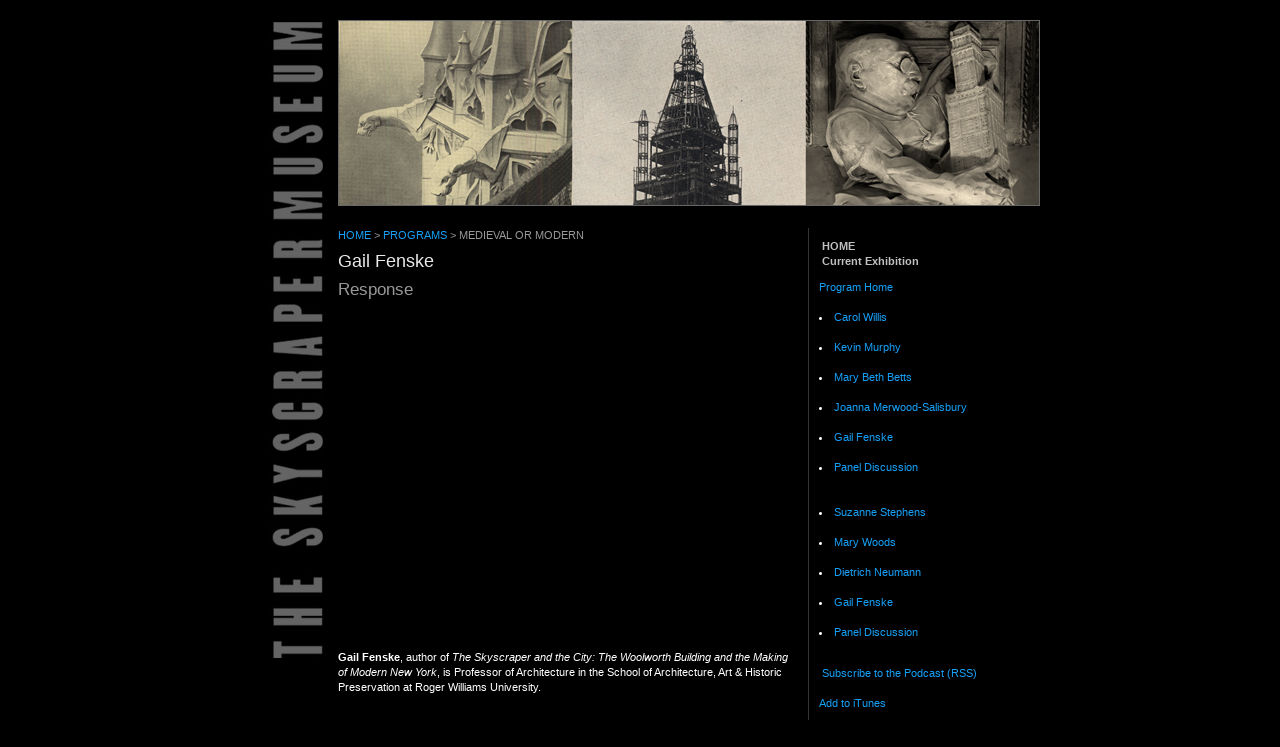

--- FILE ---
content_type: text/html; charset=UTF-8
request_url: https://old.skyscraper.org/PROGRAMS/MEDIEVAL_OR_MODERN/symposium_fenske.php
body_size: 3028
content:
<!DOCTYPE html PUBLIC "-//W3C//DTD XHTML 1.0 Transitional//EN" "https://www.w3.org/TR/xhtml1/DTD/xhtml1-transitional.dtd">
<html xmlns="https://www.w3.org/1999/xhtml"><!-- InstanceBegin template="/Templates/home.dwt" codeOutsideHTMLIsLocked="false" -->
<head><meta name="robots" content="noindex" />
<!-- InstanceBeginEditable name="doctitle" -->
<title>The Skyscraper Museum</title>
<link rel="icon" 
      type="image/png" 
      href="https://old.skyscraper.org/EXHIBITIONS/TIMES_SQUARE/logo.png">
<!-- InstanceEndEditable -->
<meta http-equiv="Content-Type" content="text/html; charset=utf-8" />
<meta name="author" content="carol willis" /><meta name=”robots” content=”noindex”>
<meta http-equiv="X-UA-Compatible" content="IE=EmulateIE8" />
 <!-- InstanceBeginEditable name="KEYWORDS" --><meta name="keywords" content="ground zero, world trade center, skyscrapers, skyscraper, museum, tourist, new york city, nyc, tourism, empire,empire state, empire state building, tallest tower, architecture, construction, history, world building, masonic temple, manhattan life, st. paul, park building, singer building, metropolitan life, woolworth, woolworth building, chrysler, chrysler building, sears tower, petronas, petronas towers, hong kong, new york modern, future city, burj dubai, green towers, freedom tower, frank lloyd wright, yamasaki, ground zero, times square, downtown new york" />
<!-- InstanceEndEditable -->
<script type="52409ed4490b5eebc5fb0429-text/javascript">
	if(!document.getElementById) {
		document.write('<link rel="stylesheet" type="text/css" href="https://old.skyscraper.org/inc/css/stylesnn_blue.css">\n');
		} else {
	document.write('<link rel="stylesheet" type="text/css" href="https://old.skyscraper.org/inc/css/styles_blue2.css">\n');
	}
	</script>
<script type="52409ed4490b5eebc5fb0429-text/javascript" src="https://old.skyscraper.org/inc/js/breadcrumbs.js"></script>

<script type="52409ed4490b5eebc5fb0429-text/javascript" src="https://old.skyscraper.org/inc/js/jquery-1.2.6.js"></script>
<script type="52409ed4490b5eebc5fb0429-text/javascript" src="https://old.skyscraper.org/inc/js/jquery.inc-5.pack.js"></script>


<!-- COLLAPSIBLE MENU -->


<script language="JavaScript" type="52409ed4490b5eebc5fb0429-text/javascript">
<!-- Copyright 2005, Sandeep Gangadharan -->
<!-- For more free scripts go to https://sivamdesign.com/scripts/ -->
<!--
if (document.getElementById) {
 document.writeln('<style type="text/css"><!--')
 document.writeln('.links {display:none; padding-left:12px}')
 document.writeln('.link {text-decoration:none;}')
 document.writeln('a:hover.link {color: white}')
 document.writeln('//--></style>') }

function openClose(theID) {
 if (document.getElementById(theID).style.display == "block") { document.getElementById(theID).style.display = "none" }
 else { document.getElementById(theID).style.display = "block" } }
// -->
</script>
<!-- InstanceBeginEditable name="head" -->
<script language="JavaScript" type="52409ed4490b5eebc5fb0429-text/JavaScript">
<!--
function MM_openBrWindow(theURL,winName,features) { //v2.0
  window.open(theURL,winName,features);
}
//-->
</script>
<script type="52409ed4490b5eebc5fb0429-text/javascript">

  var _gaq = _gaq || [];
  _gaq.push(['_setAccount', 'UA-9805649-1']);
  _gaq.push(['_trackPageview']);

  (function() {
    var ga = document.createElement('script'); ga.type = 'text/javascript'; ga.async = true;
    ga.src = ('https:' == document.location.protocol ? 'https://ssl' : 'https://www') + '.google-analytics.com/ga.js';
    var s = document.getElementsByTagName('script')[0]; s.parentNode.insertBefore(ga, s);
  })();

</script>

<!-- InstanceEndEditable -->
</head>
<body> 
<div id="frame"> 
  <div id="logotophalf"> <img src="https://old.skyscraper.org/Pics/title_museum.jpg" alt="The Skyscraper Museum" width="60" height="200" /> </div> 
  <div id="topimage"> <!-- InstanceBeginEditable name="TOPIMAGE" --> 
    <img src="https://old.skyscraper.org/PROGRAMS/MEDIEVAL_OR_MODERN/banner4.jpg" alt="The Skyscraper Museum Woolworth Banner" width="700" height="184" class="solidborder"/> 
    <!-- InstanceEndEditable --></div> 
  <div id="logobottomhalf"> <img src="https://old.skyscraper.org/Pics/title_skyscraper.jpg" alt="The Skyscraper Museum" width="60" height="450" /> </div>
  
  <div id="content">

  <p class="ahem">The Skyscraper Museum is devoted to the study of high-rise building, past, present, and future. The Museum explores tall buildings as objects of design, products of technology, sites of construction, investments in real estate, and places of work and residence. This site will look better in a browser that supports <a href="https://old.skyscraper.org/webstandards.htm" title="Download a browser that complies with Web standards.">web standards</a>, but it is accessible to any browser or Internet device.</p>


  <em><script language="JavaScript" type="52409ed4490b5eebc5fb0429-text/javascript">HNav()</script></em>


    <!-- InstanceBeginEditable name="CONTENT" -->


	<h2 id="bio"> <strong><font color="#eaeaea" size="+1">Gail Fenske</font></strong></h2>
<h3 id="title"> <strong> Response </strong></h3>

<br/>
<iframe width="400" height="315" src="//www.youtube.com/embed/E6ZHEw9ZxOg" frameborder="0" allowfullscreen></iframe>
<br/>

<p><b>Gail Fenske</b>, author of <i>The Skyscraper and the City: The Woolworth Building and the Making of Modern New York</i>, is Professor of Architecture in the School of Architecture, Art & Historic Preservation at Roger Williams University.</p> 

<br/>
<p class="floatright"><a href="symposium_stephens.php"><b>NEXT: Suzanne Stephens</a></b></p>
<br/>
<br/>



</table></p>

    <!-- InstanceEndEditable --></div> 
 <div id="navigation">  <p><a href="https://old.skyscraper.org/home_flash.htm" class="navbig">HOME</a><br />
      <a href="https://old.skyscraper.org/WHAT'S_UP/CURRENT/exhibit.htm" class="navbig">Current 
      Exhibition</a><br />

</p>


</p>


<a href="symposium.php">Program Home</a></li>
<br /> <br />
	<li><a href="symposium_willis.php">Carol Willis</a></li><br />
	<li><a href="symposium_murphy.php">Kevin Murphy</a> </li><br />
	<li><a href="symposium_betts.php">Mary Beth Betts</a></li><br />
	<li><a href="symposium_salisbury.php">Joanna Merwood-Salisbury</a></li><br />
	<li><a href="symposium_fenske.php">Gail Fenske</a></li><br />
	<li><a href="panel1.php">Panel Discussion</a></li><br />
	<br />
	<li><a href="symposium_stephens.php">Suzanne Stephens</a></li><br />
<li><a href="symposium_woods.php">Mary Woods</a> </li><br />
<li><a href="symposium_neumann.php">Dietrich Neumann</a> </li><br />
<li><a href="symposium_fenske_s2.php">Gail Fenske</a></li><br />
<li><a href="panel2.php">Panel Discussion</a></li><br />







   <p><a href="https://feeds.feedburner.com/theskyscrapermuseum" title="Subscribe to my feed" rel="alternate" type="application/rss+xml"><img src="https://www.feedburner.com/fb/images/pub/feed-icon16x16.png" alt="" style="border:0"/> Subscribe to the Podcast (RSS)</a><a href="https://feeds.feedburner.com/theskyscrapermuseum" title="Subscribe to my feed" rel="alternate" type="application/rss+xml"></a><br /><br />
<a href="https://itunes.apple.com/WebObjects/MZStore.woa/wa/viewPodcast?id=301740161">Add to iTunes</a>
</p>

</div> </div> 
	<div id="footer">
    <div id="footerlogo"> <img src="https://old.skyscraper.org/Pics/logo_100_blue.jpg" width="16" height="100" align="top" /> </div>
    <div id="footercredits">The Skyscraper Museum &copy;1997-2011 Carol Willis: Founder, Director, Curator<br/>
    <br/>
      For Comments and Questions please email info (AT) skyscraper (DOT) org.</div>
  </div>

  <br clear="all" />
  <!-- without this little <br /> NS6 and IE5PC do not stretch the frame div down to encopass the content DIVs -->
</a></div>
<script src="/cdn-cgi/scripts/7d0fa10a/cloudflare-static/rocket-loader.min.js" data-cf-settings="52409ed4490b5eebc5fb0429-|49" defer></script><script defer src="https://static.cloudflareinsights.com/beacon.min.js/vcd15cbe7772f49c399c6a5babf22c1241717689176015" integrity="sha512-ZpsOmlRQV6y907TI0dKBHq9Md29nnaEIPlkf84rnaERnq6zvWvPUqr2ft8M1aS28oN72PdrCzSjY4U6VaAw1EQ==" data-cf-beacon='{"version":"2024.11.0","token":"0023267ffbd24725aa1b033d589e8681","r":1,"server_timing":{"name":{"cfCacheStatus":true,"cfEdge":true,"cfExtPri":true,"cfL4":true,"cfOrigin":true,"cfSpeedBrain":true},"location_startswith":null}}' crossorigin="anonymous"></script>
</body>
<!-- InstanceEnd --></html>

--- FILE ---
content_type: text/css
request_url: https://old.skyscraper.org/inc/css/styles_blue2.css
body_size: 1296
content:
f/* CSS Document */

html {width: 100%;}

body {
	/*According to blue robot, declare the default font-size and font-family here. The rest of the typographical rules use relative sizes based on this font-size.*/
	background-color:black;
	!background-image : url(http://old.skyscraper.org/Pics/bgtile2.gif);
	font-size:11px;
	text-align:center;
	font-family: Verdana, Arial, Helvetica, sans-serif;
	color:#ffffff;
}

#frame{
	width: 765px;
	margin-right: auto;
	margin-left: auto;
	margin-top: 10px;
	margin-bottom: 10px;
	text-align: left;
	background-color: black;
	background-position: bottom;
	background-repeat:no-repeat;
	}

#logofull{
	width: 60px;
	height: 650px;
	float: left;
	padding-top: 10px;
	padding-left: 10px;
	background-color: transparent;
}

#logotophalf{
	width: 60px;
	height: 200px;
	float: left;
	padding-top: 10px;
	padding-left: 10px;
	background-color: transparent;
}

#topimage{
	width: 675px;
	height: 200px;
	float: left;
	padding-top: 10px;
	padding-left: 10px;
	background-color: transparent;
}

img.solidborder {
	border: 1px solid #666;
}

#logobottomhalf{
	width: 60px;
	height: 450px;
	float: left;
	padding-top: 0px;
	padding-left: 10px;
	background-color: transparent;
}

#content {
	width: 460px;
	height: auto;
	float: left;
	padding-top: 8px;
	padding-left: 10px;
	padding-right: 10px;
	background-color: transparent;
	text-align: left;
	font-size: 1em; /* same size */
	font-weight: normal;
	color: #FFFFFF;
	line-height: 140%;
}

#navigation{
	width: 190px;
	height: auto;
	float: left;
	padding-left: 10px;
	margin-top: 8px;
	text-align: left;
	font-size: 1em; /* same size */
	line-height: 140%;
	border-left: 1px #333 solid;
	background-color: transparent;
}

#navigation_xtra {
	margin-top: 28px;
	}
	
a.navbig {
	color: silver;
	font-style: normal;
	font-weight: bold;
	margin-left: 3px;
	outline: none;
	text-decoration: none;
}
	
a:hover.navbig {
	color: white;
	outline: none;
	text-decoration: underline;
}

a.navsmall {
	color: #16a0f7;
	font-style: normal;
	font-weight: normal;
	margin-left: 12px;
	outline: none;
	text-decoration: none;
}

a:hover.navsmall {
	color: white;
	outline: none;
	text-decoration: underline;
}

#footer {
	width: 765px;
	height: 116px;
	float: left;
	margin-top: 10px;
	border-top: 1px #333 solid;
	background-color: transparent;
}

#footerlogo {
	width: 60px;
	float: left;
 	padding-top: 8px;
 	padding-left: 10px;
	text-align: left;
}

#footercredits {
	font-size: .9em; /* smaller */
	color: #ccc;
	float: left;
	padding-top: 8px;
 	padding-left: 10px;
}

b {
	font-weight:bold;
	font-size: 1em; /* same size */
}

hr {
 	border: none 0; 
 	border-top: 1px solid #333;/*the border*/
	width: 230px;
	height: 1px;/*whatever the total width of the border-top and border-bottom equal*/
 }
 
 hr.slideshow {
 	border: none 0; 
 	border-top: 1px solid #333;/*the border*/
	width: 550px;
	height: 1px;/*whatever the total width of the border-top and border-bottom equal*/
	color: #cccccc;
 }

blockquote {
	font-weight: normal;
	font-size: .95em; /* smaller */
}

em { /*used for breadcrumbs*/
	color: #999;
	font-size: 1em; /* smaller */
	font-weight: normal;
	font-style: normal;
	margin: 0px;
}

strong { /*used for title*/
	color: #999;
	font-size: 1.3em; /* bigger */
	font-weight: lighter;
	font-stretch: ultra-condensed;
	/*font-weight: normal;*/
	font-style: normal;
}

h2 {
	color: #fff;
	font-size: 1.18em; /* bigger */
	font-weight: normal;
	font-style: normal;
}

.floatright {
	width: 200px;
	float: right;
	margin-left: 10px;
	font-size: 90%;
	color: #999;
	text-align: left;
	line-height: 110%;
	}

.floatright150 {
	width: 150px;
	float: right;
	margin-left: 10px;
	font-size: 90%;
	color: #999;
	text-align: center;
	line-height: 110%;
	}

.floatright img.fig {
	padding-bottom: 5px;
	}
	
.floatleft {
	/* width: 200px; */
	float: left;
	margin-right: 10px;
	font-size: 90%;
	color: #999;
	text-align: left;
	line-height: 110%;
	}
	
.floatleft150 {
	width: 150px;
	float: left;
	margin-left: 10px;
	font-size: 90%;
	color: #999;
	text-align: left;
	line-height: 110%;
	}
	
.floatleft150_nomargin {
width: 150px;
float: left;
font-size: 90%;
text-align: left;
line-height: 110%
margin-left: 0px;
margin-right: 10px;
}

.floatleft img.fig {
	padding-bottom: 5px;
	}
	
.floatfull {
	width: 465px;
	float: left;
	margin-top: 10px;
	font-size: 90%;
	color: #999;
	text-align: left;
	line-height: 110%;
	}

.floatfull520 {
	width: 520px;
	float: left;
	margin-top: 10px;
	font-size: 90%;
	color: #999;
	text-align: left;
	line-height: 110%;
	}

.floatfull img.fig {
	padding-bottom: 5px;
	outline: none;
	text-decoration: none;
	}            

.floatfull a.fig {
	outline: none;
	text-decoration: none;
	}
	
#frame_exhibitions{
	width: 765px;
	margin-right: auto;
	margin-left: auto;
	margin-top: 10px;
	margin-bottom: 10px;
	text-align: left;
	border-left: 1px solid #333;
	border-right: 1px solid #333;
	border-top: 5px solid #333;
	border-bottom: 5px solid #333;
	background-color: black;
	/*background-image : url(http://old.skyscraper.org/Pics/bgSkyscraper2.jpg);*/
	background-position: bottom;
	background-repeat:no-repeat;
	}

#content_bb {
	width: 510px;
	height: auto;
	/*float: left;*/
	padding-top: 8px;
	padding-left: 8px;
	padding-right: auto;
	background-color: black;
	border-left: 1px solid #333;
	border-right: 1px solid #333;
	border-top: 5px solid #333;
	border-bottom: 5px solid #333;
	text-align: left;
	font-size: 1em; /* same size */
	font-weight: normal;
	color: #FFFFFF;
	line-height: 140%;
}

#content_bb b {
	font-weight: bold;
	letter-spacing: 1px;
}

#content_bb cite, a.small {
	font-size: .75em;
	text-align: center;
	font-style: normal;
	font-weight: normal;
	outline: none;
	text-decoration: none;
	color:#ccc;
	line-height: 110%;
}

#content_bb cite {
	color:#999;
}

#content_bb a:hover.small {
	color: #FFFFFF;
	font-style: normal;
	font-weight: normal;
	outline: none;
	text-decoration: underline;
}

#content_vw {
	width: auto;
	margin-right: auto;
	margin-left: auto;
	margin-top: 10px;
	margin-bottom: 10px;
	border-left: 1px solid #333;
	border-right: 1px solid #333;
	border-top: 5px solid #333;
	border-bottom: 5px solid #333;
	background-color: black;
	background-image: none;
	background-position: bottom;
	background-repeat:no-repeat;
	padding-top: 8px;
	padding-left: 8px;
	padding-right: auto;
	text-align: left;
	font-size: 1em; /* same size */
	font-weight: normal;
	color: #FFFFFF;
	line-height: 140%;
	}

#content_popup {
	width: 310px;
	padding: 10px;
	background-color: #000;
	text-align:left;
	font-size: 1em; /* same size */
	color: #fff;
	line-height: 140%;
	border-left: 1px solid #333;
	border-right: 1px solid #333;
	border-top: 5px solid #333;
	border-bottom: 5px solid #333;
	}


body.bes {
	font-size: 1em; /* same size */
	font-family: Verdana, Arial, sans-serif;
	color: #fff;
	line-height: 120%;
	background-image: none;
	background-color: #000;
	padding: 10px;
	text-align:justify;
}

.vw {
	width: 500px;
}

a {
	color: #16a0f7;
	font-style: normal;
	font-weight: normal;
	outline: none;
	text-decoration: none;
}

a:hover {
	color: #FFFFFF;
	font-style: normal;
	font-weight: normal;
	outline: none;
	text-decoration: underline;
}

img {
	color:#000000;
	}
img:hover {
	color:#FFFFFF;
	}
	
#content_exhibitions a {
	color: #999;
	font-style: normal;
	font-weight: normal;
	outline: none;
	text-decoration: none;
}

#content_exhibitions a:hover {
	color: #fff;
	font-style: normal;
	font-weight: normal;
	outline: none;
	text-decoration: underline;
}

em.navbigcur {
	margin-left: 3px;
	font-weight: bold;
	font-style: normal;
	color: yellow;
	}

em.navsmallcur {
	margin-left: 12px;
	font-weight: normal;
	font-style: normal;
	color: yellow;
	}

.ahem {
	font-family: Georgia, serif;
	font-size: .9em; /* smaller */
	font-weight: bold;
	color: #ccc;
	display: none;
}

font.cool {
	font-size: 6em;
	font-style:normal;
	font-family: Times, serif;
	color: #666;
	}

#header_across {
	width: 765px;
	height: 200px;
	float: left;
	margin-top: 10px;
	border-bottom: 5px #333 solid;
	background-color: transparent;
}

#content_bigflash {
	width: 765px;
	height: 382px;
	float: left;
	margin-top: 0px;
	border-bottom: 5px #333 solid;
	background-color: #000;
}

#content_across {
	width: 745px;
	height: auto;
	padding-left: 10px;
	padding-right: 10px;
	padding-top: 0px;
	padding-bottom: 0px;
	float: left;
	text-align: left;
	font-size: 1em; /* same size */
	font-weight: normal;
	color: #FFFFFF;
	line-height: 140%;
	margin: 0px;
	background-color:#000;
}

/* FOR v1.html - v2.html*/
#vside {
	width: 100px;
	height: auto;
	float: right;
	padding-top: 8px;
	padding-left: 10px;
	padding-right: 10px;
	background-color: transparent;
	text-align: left;
	font-size: 1em; /* same size */
	font-weight: normal;
	color: #FFFFFF;
	line-height: 140%;
}


.alignleft {
	float:left;
	margin-right:10px;
	margin-bottom:3px;
}

.one_archive_block {
	margin-bottom: 40px;
}

.one_archive_block table {
	clear: both;
}

.one_archive_block_thumbnail_row {
	width: 500px;
	margin: auto;
	text-align: center;
	}

.video_archive_thmb {
	display: inline;
	margin-right: 20px;
	}

#alexiou_thmb1 {
	margin-right: 0px;
}

#nash_thmb1 {
	margin-right: 0px;
}
.video_archive_thmb img {
	width: auto;
	height:130px;
}

.clearfix {
	clear: both;
}

--- FILE ---
content_type: application/javascript
request_url: https://old.skyscraper.org/inc/js/breadcrumbs.js
body_size: 987
content:
/* JavaScript Document

// *************************************************************************************
// Horizontal Links Navigation Javascript
// Usage: In the head of your document put this script. (you knew that, right?)
//        In the body of your document put: <SCRIPT Language="JavaScript">HNav()</script
//      * Change the BaseURL1 to your base URL.
//      * Though not necessary, if using a betatest site or two hosts or any form of second host,
//        change the BaseURL2 to that URL. BaseURL2 can be left blank.
//      * This script draws on your folder names... good names = good navigation. Bad names = bad navigation.
//      * In lieu of spaces in folder names, you can use the underscore character.
//      * the var 'IndexFile' is used if you want to use something other than 'index.htm' in your folder
//        structure. For example, I like 'Home.htm'. If you do use index.htm or index.html (or whatever your
//        server automatically dishes up), blank out IndexFile to ''.
//
// Version: 0.92
// Date: 30JAN2003
// Author: Eric Zander (eric_zander@yahoo.com)
//
// NOTE: This script is free... please send me an email letting me know you're using it and what you think.
//
//MODDED BY yonatan reinberg for social ink - http://www.social-ink.net
//
// *************************************************************************************
*/

function HNav() {

/* though all variables are here, the only three you'll need to worry about are the first 3,
// HTMLString1, and HTMLString2.
// BaseURL1 and BaseURL2 are explained above. You can change the look of your navigation text by
// modifying HTMLString1. HTMLString2 is the character used as a seperator.
*/

var BaseURL1 = "skyscraper.org/"
var BaseURL2 = ""
var IndexFile = "index.htm"

var DocURLRef = document.URL
var DocURL = DocURLRef
var DocURLSplit = ''

var HomeURL = ''
var TextURL = ''
var LinkURL = ''
var LinkURLSpacer = ''
var HTMLString = ''
var HTMLString1 = ''
var HTMLString2 = ' &gt; '
var HTMLString3 = ''

/* Check for which URL is used. BaseURL1 is the default.*/

if (BaseURL1 || BaseURL2 !='') {
	if (DocURL.search(BaseURL1)!= -1){
		DocURL=DocURL.slice(DocURL.indexOf(BaseURL1) + BaseURL1.length)
		HomeURL = DocURLRef.slice(0, DocURLRef.indexOf(BaseURL1) + BaseURL1.length) + 'index.htm'
		}
	if (DocURL.search(BaseURL2)!= -1 && BaseURL2 !='') {
		DocURL=DocURL.slice(DocURL.indexOf(BaseURL2) + BaseURL2.length)
		HomeURL = DocURLRef.slice(0, DocURLRef.indexOf(BaseURL2) + BaseURL2.length) + 'index.htm'
		}
	}



/* split you string into an array. Each folder will get it's own array value*/

DocURLSplit = DocURL.split('/')

/* build the relative paths*/

for (var i=0; i<(DocURLSplit.length-1); i++) {
	LinkURLSpacer+='../'
	}

/* build the actual string from right to left (reverse of how you'd read it) using relative links.*/

for (var i=0; i<(DocURLSplit.length-1); i++) {
	LinkURL = LinkURLSpacer + DocURLSplit[i] + '/'+ IndexFile
	TextURL = DocURLSplit[i].replace(/_/g, " ")
		TextURL = TextURL.replace(/%27/g,'\'' )
		TextURL = TextURL.replace(/%26/g,'&' )
		TextURL = TextURL.replace(/%21/g,'!' )
		TextURL = TextURL.replace(/%40/g,'@' )
		TextURL = TextURL.replace(/%24/g,'$' )
		TextURL = TextURL.replace(/%25/g,'%' )
		TextURL = TextURL.replace(/%3/g,'?' )

	if(i==(DocURLSplit.length-2)){ // the far right folder is not a link.
	HTMLString += HTMLString2 + TextURL
	LinkURLSpacer = LinkURLSpacer.slice(0,-3)
	}
	else{ // but every other folder is.
	HTMLString += HTMLString2 + '<a href="'+LinkURL+'" class="crumb" target="_parent">'+TextURL+'</a>'
	LinkURLSpacer = LinkURLSpacer.slice(0,-3)
	}
	}

/* now add the home link and output it to you HTML document.*/

HTMLString = HTMLString1.concat("HOME".link(HomeURL), HTMLString, HTMLString3)
document.writeln(HTMLString)
}


--- FILE ---
content_type: application/javascript
request_url: https://old.skyscraper.org/inc/js/jquery.inc-5.pack.js
body_size: -67
content:
jQuery.fn.inc=function(d,e,g){return this.each(function(){var t=$(this);var c=function(a){t.html($.isFunction(e)?e(a):a);if(g){g()}};if($.browser.msie){do{var f='inc'+(Math.round(Math.random()*999))}while($('#'+f).length);$('<iframe><\/iframe>').hide().attr('id',f).bind('readystatechange',function(){if(this.readyState=='complete'){c(document.frames(f).document.body.innerHTML)}}).attr('src',d).appendTo(document.body)}else{$.ajax({url:d,complete:function(a,b){if(b=='success')c(a.responseText)}})}})};$(function(){$('[@class~=inc]').each(function(){$(this).inc(unescape(this.className.replace(/.*inc:([^ ]+)( .*|$)/,'$1')))})});